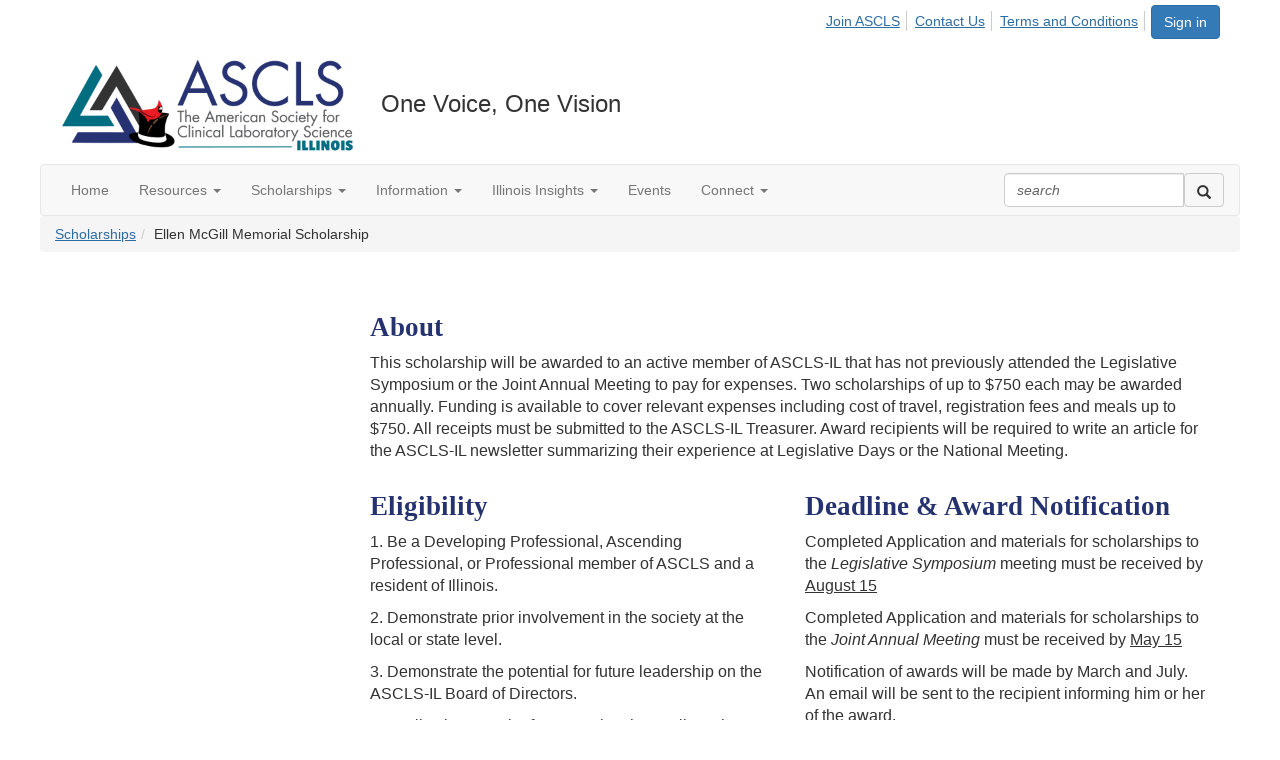

--- FILE ---
content_type: text/html; charset=utf-8
request_url: http://www.asclsil.org/illinois/scholarships/ellenmcgill
body_size: 26766
content:


<!DOCTYPE html>
<html lang="en">
<head id="Head1"><meta name="viewport" content="width=device-width, initial-scale=1.0" /><meta http-equiv="X-UA-Compatible" content="IE=edge" /><title>
	Ellen McGill Memorial Scholarship - ASCLS-Illinois
</title><meta name='audience' content='ALL' /><meta name='rating' content='General' /><meta name='distribution' content='Global, Worldwide' /><meta name='copyright' content='Higher Logic, LLC' /><meta name='content-language' content='EN' /><meta name='referrer' content='strict-origin-when-cross-origin' /><link rel='SHORTCUT ICON' href='https://higherlogicdownload.s3.amazonaws.com/ASCLS/d57430df-52a5-4dcc-b9e2-4fcac479fbcc/UploadedImages/favicon.png' type='image/png' /><link href='https://d2x5ku95bkycr3.cloudfront.net/HigherLogic/Font-Awesome/7.1.0-pro/css/all.min.css' type='text/css' rel='stylesheet' /><link rel="stylesheet" href="https://cdnjs.cloudflare.com/ajax/libs/prism/1.24.1/themes/prism.min.css" integrity="sha512-tN7Ec6zAFaVSG3TpNAKtk4DOHNpSwKHxxrsiw4GHKESGPs5njn/0sMCUMl2svV4wo4BK/rCP7juYz+zx+l6oeQ==" crossorigin="anonymous" referrerpolicy="no-referrer" /><link href='https://d2x5ku95bkycr3.cloudfront.net/HigherLogic/bootstrap/3.4.1/css/bootstrap.min.css' rel='stylesheet' /><link type='text/css' rel='stylesheet' href='https://d3uf7shreuzboy.cloudfront.net/WebRoot/stable/Desktop/Bundles/Desktop_bundle.min.339fbc5a533c58b3fed8d31bf771f1b7fc5ebc6d.hash.css'/><link href='https://d2x5ku95bkycr3.cloudfront.net/HigherLogic/jquery/jquery-ui-1.13.3.min.css' type='text/css' rel='stylesheet' /><link href='https://d132x6oi8ychic.cloudfront.net/higherlogic/microsite/generatecss/a827d490-fd1f-496d-86d6-bf4be198a0dc/25c23e7b-a54b-456b-905f-93c8e7bc483f/638615199869870000/34' type='text/css' rel='stylesheet' /><script type='text/javascript' src='https://d2x5ku95bkycr3.cloudfront.net/HigherLogic/JavaScript/promise-fetch-polyfill.js'></script><script type='text/javascript' src='https://d2x5ku95bkycr3.cloudfront.net/HigherLogic/JavaScript/systemjs/3.1.6/system.min.js'></script><script type='systemjs-importmap' src='/HigherLogic/JavaScript/importmapping-cdn.json?639025828141546615'></script><script type='text/javascript' src='https://d2x5ku95bkycr3.cloudfront.net/HigherLogic/jquery/jquery-3.7.1.min.js'></script><script src='https://d2x5ku95bkycr3.cloudfront.net/HigherLogic/jquery/jquery-migrate-3.5.2.min.js'></script><script type='text/javascript' src='https://d2x5ku95bkycr3.cloudfront.net/HigherLogic/jquery/jquery-ui-1.13.3.min.js'></script>
                <script>
                    window.i18nConfig = {
                        initialLanguage: 'en',
                        i18nPaths: {"i18n/js-en.json":"https://d3uf7shreuzboy.cloudfront.net/WebRoot/stable/i18n/js-en.8e6ae1fa.json","i18n/js-es.json":"https://d3uf7shreuzboy.cloudfront.net/WebRoot/stable/i18n/js-es.5d1b99dc.json","i18n/js-fr.json":"https://d3uf7shreuzboy.cloudfront.net/WebRoot/stable/i18n/js-fr.82c96ebd.json","i18n/react-en.json":"https://d3uf7shreuzboy.cloudfront.net/WebRoot/stable/i18n/react-en.d711bacb.json","i18n/react-es.json":"https://d3uf7shreuzboy.cloudfront.net/WebRoot/stable/i18n/react-es.5f80097a.json","i18n/react-fr.json":"https://d3uf7shreuzboy.cloudfront.net/WebRoot/stable/i18n/react-fr.c24098db.json"}
                    };
                </script><script src='https://d3uf7shreuzboy.cloudfront.net/WebRoot/stable/i18n/index.4feee858.js'></script><script src='https://d2x5ku95bkycr3.cloudfront.net/HigherLogic/bootstrap/3.4.1/js/bootstrap.min.js'></script><script type='text/javascript'>var higherlogic_crestApi_origin = 'https://api.connectedcommunity.org'</script><script type='text/javascript' src='/HigherLogic/CORS/easyXDM/easyXDM.Min.js'></script><script src="https://cdnjs.cloudflare.com/ajax/libs/prism/1.24.1/prism.min.js" integrity="sha512-axJX7DJduStuBB8ePC8ryGzacZPr3rdLaIDZitiEgWWk2gsXxEFlm4UW0iNzj2h3wp5mOylgHAzBzM4nRSvTZA==" crossorigin="anonymous" referrerpolicy="no-referrer"></script><script src="https://cdnjs.cloudflare.com/ajax/libs/prism/1.24.1/plugins/autoloader/prism-autoloader.min.js" integrity="sha512-xCfKr8zIONbip3Q1XG/u5x40hoJ0/DtP1bxyMEi0GWzUFoUffE+Dfw1Br8j55RRt9qG7bGKsh+4tSb1CvFHPSA==" crossorigin="anonymous" referrerpolicy="no-referrer"></script><script type='text/javascript' src='https://d3uf7shreuzboy.cloudfront.net/WebRoot/stable/Desktop/Bundles/Desktop_bundle.min.a7d331f9b0c65264e32858060d2f1727b8d66415.hash.js'></script><script>window.CDN_PATH = 'https://d3uf7shreuzboy.cloudfront.net'</script><script>var filestackUrl = 'https://static.filestackapi.com/filestack-js/3.28.0/filestack.min.js'; var filestackUrlIE11 = 'https://d2x5ku95bkycr3.cloudfront.net/HigherLogic/JavaScript/filestack.ie11.min.js';</script><!-- Google Tag Manager --><script>(function(w,d,s,l,i){w[l]=w[l]||[];w[l].push({'gtm.start': new Date().getTime(),event:'gtm.js'});var f=d.getElementsByTagName(s)[0],j=d.createElement(s),dl=l!='dataLayer'?'&l='+l:'';j.async=true;j.src='//www.googletagmanager.com/gtm.js?id='+i+dl;f.parentNode.insertBefore(j,f);})(window,document,'script','dataLayer','G-X96DW7TF0F');</script><!-- End Google Tag Manager --><style type="text/css">
	/* <![CDATA[ */
	#AuxMenu img.icon { border-style:none;vertical-align:middle; }
	#AuxMenu img.separator { border-style:none;display:block; }
	#AuxMenu img.horizontal-separator { border-style:none;vertical-align:middle; }
	#AuxMenu ul { list-style:none;margin:0;padding:0;width:auto; }
	#AuxMenu ul.dynamic { z-index:1; }
	#AuxMenu a { text-decoration:none;white-space:nowrap;display:block; }
	#AuxMenu a.static { text-decoration:none;border-style:none;padding-left:0.15em;padding-right:0.15em; }
	#AuxMenu a.popout { background-image:url("/WebResource.axd?d=YAYach_zykzn7tRotFpEUpM0upJ_ppo93ELL9V0A3JWmoEbLJWKF1ZpxJVjH6U7voZNiunJzmtPQjnr-sxqatrZPjO5zCf8OEmnGLD7t6941&t=638628063619783110");background-repeat:no-repeat;background-position:right center;padding-right:14px; }
	/* ]]> */
</style></head>
<body class="bodyBackground  ellenmcgill interior  ">
	<!-- Google Tag Manager (noscript) --><noscript><iframe src="//www.googletagmanager.com/ns.html?id=G-X96DW7TF0F" height="0" width="0" style="display:none;visibility:hidden"></iframe></noscript><!-- End Google Tag Manager (noscript) -->
	
    
    

	
	

	

	<div id="MPOuterMost" class="container full">
		<form method="post" action="./ellenmcgill" onsubmit="javascript:return WebForm_OnSubmit();" id="MasterPageForm" class="form">
<div class="aspNetHidden">
<input type="hidden" name="ScriptManager1_TSM" id="ScriptManager1_TSM" value="" />
<input type="hidden" name="StyleSheetManager1_TSSM" id="StyleSheetManager1_TSSM" value="" />
<input type="hidden" name="__EVENTTARGET" id="__EVENTTARGET" value="" />
<input type="hidden" name="__EVENTARGUMENT" id="__EVENTARGUMENT" value="" />
<input type="hidden" name="__VIEWSTATE" id="__VIEWSTATE" value="CfDJ8JEeYMBcyppAjyU+qyW/thQ5o/zr66faqYrtFTxzaF1LdrnHjD2aHBmxDI5J6kq1uq2bPiPh5Ht75YdvW95ySOMEagIiA8C89/Mr9V7ogz0cXPi7Z9s69mo0MaIOyJGtS+amkwFlLXI5So0DZqgtDAkhGrLkfy73DBwK3wyk8pIwkxnN5yAzwhvuf/3t6ZQlyWQrzaFjN98lLCvq0hA3Jj16kZEGVY9LLUtOTb6zzJ5K9RGqhq6qLNJMLm/PfpBiRBIyNZG/dMi/Oy7BIEaOsdys7vBCdurRFG4kq8CL5bhAXbfY+OLxjkFO+wr+Sp72y+cJnZS1HSk3AorFPGh/PQVqf6n0F27uWkT4N7zYJeSOBdhVwORs4L6cOWqeJw+DhyCfzXWvMkj8b6yXCBCmPfoeatiWnUDTi4PXdb++/YS4sWweieYsOL7n2m3whCScqN91ln3IXRjPlGA+KlPXpM4A6vvNagyt/PePhD6HSm5ipOsgDXlbpXo2I9UNi5UUpWgD7aFjrJ4L6QaCycyeOuewQIPOenFSiuWgZgfzerRf2mb2dA3xuEfYFwcE3uwkFdDer1o/uBG/oKHH13MBhLDVK9BweCt5Lhm+vViWykZDqqQKNXd0uww6A9gn8Ti00VEv+caVASye97z2JuFDx6jy7t8VY0CUoPLZ8KHApWdyxb0mQrqrdQsY/rRrwEWY0m7lOPgXA+BE6G51maTvx0QnaMYzd8qi0Okff7qFxF2J6PLOr5wfF9XO9gRqHFIWzo/DFGR+ddP3i1tpRRGw8Jtt2ahnMpOTa/HCmL53k/ow1uatt2LVlJFtt/q6bNPIPakFbX7T/qk0nwIZlaxlI9KguifX3WNtTyG9R2an3Y1Onm3TKs3AemAhNZlMDzpKKIBRGh+7u0+YPVjulNhMIVQXyM43sSt+t6hHZ+2i4ggNnXy6t2rGn1NYB7+bGPfb3lU4U4YQ+UcEDgSzlMcY7O1kfTujHFShT4JFJzUET+1Ao/9BPS8fxYY55mmHr1ycAiOMD6NyLH1lomM5CY8g6b27RlbuuXQ3+Qg4lNYP2d4qo1LsKd4Vl7dinla3g0ybso1b7llOtuSzHqYOJl4OZ1/Thh8xH5QAISqjefOH7shTBDVt5i2qevDKemdnTxYm1yCZUs3qozHo770SqCa+z5RHC6oUc6fwpeufaCUuullKwRGIv3A60bRa/U5cb9gIX3qT1lnzLQEiq/bBBjqUj9KeRxI5pJgGWAq9vXVJ0gNdvhTL7lBEKe12BJGGfEvV2zpyP+w3lq97a4UxRJxXW3lEKrpMKfXj2voreseOlIY14eRRgEtAzSb/Wu0qpx9mpn5fkz8+rd5BeK0tK4TeeHQuVe1MUnxn5CRx269+2Jn/aZIV1NJcTMSgsObI1+xWLW5GSNdQYg0T9n31Ngzf6/CGEUrY+HpmXQEvzhullIpA1tqfiFINIPzLrkBDFEzixKE4an6J9A5i+8nAwf4KCIkpwm7ifALtUm/gJi1shM9Tkp+RH7w6DkGlR0m0OJvpq1VFhHKQ/aJOUUUX/yjxrcDv4Fm3kS2e8WYvGpGG0gvVMdRS0mwu3fIyvqiu1CqVEOOG1he32rG8LwuqgvTCvdraRydol5zJZKS8tz4H9NG9GeqSHxppGJ9wlNlcVwnL6dxVUZgTF4N+9OigBjgsdFSPo7Mgr7SaVJ2vL/XZv1qHsAGYh5xShIUeySN3PV91I5cYDFyIjwCa0rcl5G+JWLCr/wDc9HqJwk/+UsZkNn8i7NycCUqDq0+tnEAulDjHTrbyIIXjNOg3gXNsirtkLexXeSjaqCFAYC56jCFen9SHi6eNQt4CbqnYx5mW6zag8i4rClOcnaab7qDXOdVefWa9xBSuHYuJ/8hq3OgH1qwECwYSuJ/xeU2IIoN01U8AIHMV+MjL7jwjafuljkgBGeX4Pb1MrGY1sDYihftvipUSXCf5vw4Brrl+uGtXLzujH1qJgmxSt0iNrSKXV5z3iiNhXSri1qG1jz3pndBExI5m76kgWwFRDr8DTek1CIyPRWDYupe8/upfaRy1ZX8+4zj1Nt/FIvedKYqjwME1QxsS/7ZdWKsle+TOxiCX3wqGVZbX3yYggtMoh2mmM7hCfiOd+XwWaA/7MaNGXTPPdkhSPIMSKTCmkTDFmg5Rn39s8aeZLiZaeWNXlB4vt+uCtj2i+V8AFfkglcT1JMvm+zP9C5UqJswJtMR0W+tEFPexcKhEJdA4D9O/5YBzJWhsZ2hhWED/TXhR5951/tOlyCyqw6GqC4gB6wUp+2IxiqoY5JsRMq7iE4fGyfLdW0XWy0AzpBS1mKqcoYDrJtZ9ViIBjggLSypRk9mlq7SuEs65wUJ+Fj8R6reuJeCXPVphI/[base64]/xRz2LZ87UfVpkPHnif4OAu4D1oz0pL/MXgw93JwdxuiJE+4jyP7ubkxonY9bUQQRGbbag8dR3IIZDLVFPldR1av6tv5XPm0wLy4wOtAvlj8zsbReD+zIa/yCOgodP4bHg9dfJ6+A0nSJzPcGcTA4zY1xcDLa7YHEM+ZmLKunX8N1WN/QfNf030c0MWT96iwVw798xUYtdXY76RdNhQo9gZsDJVyo87RsecPxJIE3z4mCc1rEnu/FCprTvZkp7U7+QBF7Fjmfr+78nobxDPM9DFBUvB3vKcnW3ZcdYCj5Z4jOojVWn96jCle8lX5BpfPP5ip+xJPzzrZr7E7OHxSFByy9c7fmTLVXqPV1jBZ0Y6scULxMj9pElzHtjz7gw5bBE562+OAkaBKlKltqihYGC4+6q9q5hRHFDF/W2oJT80Dj6MHzU/ObLyn5Am/+qnCAsbHXoPya/SYehSdOlOQjIudEhKbdzm1zt1lzrGhJNUdeujqXkw6tCrQUggK2UIod2ViAhfjozvkWKcZJpRWedFOODtVK8UIEuqSCZPCEvVBNw/jfMYiIeQ2wK6jdpKKXLrwBjOqor0f7hgQtn3GSVyTn01R+U2pilhdidR7aCYdio9O5ycT1fF+paS+YBigUzZfpcMh8+JSvVRT3rUoHT+P93e7bxDMJww3nd1UdscLGBbT0C4wx/lclsz728Y3sqEgmwokpqI/I+xs54ALxIL2mgZWLnbHhE+4S02h8c7/CqM2qBree9XfBZH4j6Elk43i8afDTobKgH9zS9IAIplXvikYzs4tQPBgNpaC8S2sJcG0HPkXzyklOBq3/WLatreSALJ/orK90ou7/5HJcFORmycSkUURwX5MyhRBOPbg8iB3lw9ACXGc0jJ7vMfDKXP1wpbg1dkwBII0odb5mR4FY7texvcxqTpKS/by1rO1qW+dQiCZTXM6R1lRuR6NfOVv6IbQDotAICOxQoDRGq3IaDJ/dzSD3P+KNQv0Y9CUjgbdirl7aUMtkUB9FzkBr3OcelW+xoy4SfmcU/qiZ4XCrdSzIqTTYAfFMINftJwmCTyxjAfxIZoGB9AOjRCKg/qbX0QM5a3O+5ljaQIyDlbJ7SDafntquxjPWvBx2OaXcqowIMlpgbrs56wnO0IKVwt4wN9FJn5/6QUAWQl1dn9Ve/ghw0DtrZPLXukVc3zRBgeMicvqCYdf1DafwFDvNjqeiEWgupryqXDwP4qGMU8BYw5S0nh2jF4J20roWmY/2FKL8ExkUl00lx/5NKOLEuDnGTh6XCSgKltUyPqmgeCNvvRhnfa1lWy8KtP9VhCB0Pr40zJLshFbqGbu19b10mYebqbyujsegvZXk5V1wydi+BUUUioXUDs8YRlRdsSGeFZd4Ouz59P8M8twQYfyEJYNnjPTLr9U67f9tECSrdlGUY3vNH/QCCRj/1yo6CsLL4po2Ejsj2TRO8hn9jNrr8WVwG7hFveW4KL3m58ivZ/aYw+lVL2tHhyV5jv8tNCcVe4RUspCRsz0Epljhi+28P7zwXioLfjU8TOtZhKc+theIIQ2Cg4/RxkhCfVELMX4r+5MIl74It/lbzcLaZfJ2qpV4uGEZSGvWI0ojOe8BpAtmAp7oZrsOu6s95EJp7Pw6+xcp0rifDi/omKpGw7hnjm4ee6NOnqT+joS36jyytjwPSc9lggHn0ML3i5B1mPJazqdN9mdy6X4hObvfm3YMyFVk3/gSLp735YsZQCck6TkvGas0eKFnlwIH30D+OiTEGajK0B5ft0ssZyJzF4FJ4m89+sYdUovaRs8S2HK+XCZPLD6egNF8flN2jsAqs0OJW4QElu5G4y3cWz2akpaX8+ERUAcsAP51LVUii9gDB9P3T5d7jsU2fQK5HH0JH3pIBRfZsgtQSLtyN1rX0dAb02GeB/L1MI+Hs1WjEHx+aQFukaMa02zFYs6l3PzoAbfYzMR/2Hdu/O1yqJ6LmHcJU61CkvR7b9Kq2I8SdHb2/Qecae/W3PGlTElDKCuZ4T4alDRZHdUQQm+bQlwI+v8syMxnq7XHy+6A8WCpgdkBsDBEI0RbHPNJahZewrOrBpfjaB8Z2sTJ141uwcvlKQC4rUDTIjufWT7IavhEbzFjck1r9sjp9rGqpXk1wc7TRvNBN+TlYEaMpL0TDLgyaYclmkZrrKiHANMb/WwnlYopxAnfYR5hKlGU/[base64]/Q+bWPApAsQRgm6bAZiK22hnGjndQom9cc118Em4Epg9DVx6SYFxSRK0qaoJW56Qj4JgKa9DcKNjprrDvj8qpVRG4SXTVef062bWsTXbc4s1ZxQi5AG9A987cf/TWVR3DQlIyDCUFoUIxtzrPa1GmyiKzGB2CBX84mgFa6piUFfqy6f5DiWMyPjCWwgZuqTzFAZ9M7i9R1YPoe50A6uzxA0fHznwl0h/lqfH911fTQZx61gatepN3n8Hy14DfoDNS5uN/+jtL1VxLv3x68NCa6PbT5WBBu5e+Ej878HCibE0jrJnyZeZsBRir5HH8jDFRj+3uw1lIQ//q/5XydYqIdByhr39omZzd5wjbd8m5r3NUz67/9OQTa2zuhYo7PBQ6ANBzbkD3MJQIgl1iDF4y45vqmVgbTOBllpiodDr1l91cyDd0k/N+N677dXANzKt4Tvm0uz9uxWSeUUqkePi5rfyCKTvsi5A4XekTi8QpQC505M//iPOySaJK+VpoyXUVSi7i0ipJjA8BjJ4kfSvFNO4iEB2QONPE5T0KcWzSR7fSYdry98ejH9IZ+0N2FVrXjWa0tOWSAeUCAyDwZsrPaljYLPQmPvtXwPEHkbWP27zO/1LXB/zil1nGNPK37mxVPd5sJBkCAg2nM04KkunStNHdCbsurOkX6pwK3MgFW5A4PrEC0GMpwNnO35Rfe/Kr0Lm76FoJ3rkGAZwvWzCXwr33nlIRE2BruV5b6Ava5ZsU2isXvaPl2/+ZgpFL3ovuqOXn/oMFdzVXGr36cIo4XSfn03oTpgBDPofOZUe0ALbVHk2szxp++U5iugwVr/yPWrUOlyoCGSwVeeg2ny4J9xi5GejxVCOcOtV3UG+Zzu/ZmeFsfJY24FPMckLKU55pA2BpRpqpk/HKXrFLIga79QJIqy2jPm4TWc7gCfBSNoFURPtmPzieRF7MKfgfvP4F93ycPAuX/IvnlrKCWpN4+JzJIxKB4B2gjVVZkK/8QAgK5CYNNhzxp3uAjAFIxoA74IwpISf3iCP2pDPgLMPqRCdJNFOiiBqWtOPgoFyDA6p1Qa0HpBJ/S8mSFSmtnPmHsGQSJDLTBDxweBbcRT3DeqlUYLT0d1pev1vJEQiMDoTsIv0bhLJlKwa2rd2K6QNo4U071uQHrAMbNpZGGpZVsA//[base64]/QiB0/20b3fC+CSzj7AZpSWPDh6O0myvs00eKi9n3zLZaiV+uIllCaPJrvMjn0pfCltEwZxMb6Rdqj1+aVIokdEoTkRFrd6pwrYoW/hChwIwUN484Gmlgz2fIyZgAs57qZ/nB28rScTSHoNfiekc+CVivUozRgZYGgrlhjEVF2GR1ImPxMP+NOx9c2MY0+QrB1pGPS4umLkLNl8suHbGy84y0nYqo5IdEW249se05JbkJZsRNbMa7nnRGbeXbzWNxxvoVayssbIO/aG+NKpGGjaLx48ekZdToJhC1i4KHayxfjHMlj4YAxRqmh5fcoaLtP7wCAWGeJnFCH1VSybI9872VgrExZKJrbOViXTQqyasIgPCQj6AebwPF2hSNVbaUBAgFDBBC18LAPt6+pq81bTVuaD/Ly5NeePDM1g4aNK2MRNPAcVKVteqBCLf80aU9AConCggpztD+sNl52p7YDjaV4NxOcHYQTJhltOoX+gqU0anyOs/Jv7uddhCTfDXpwqAoYUJALPytzuSs7Z1lSQz94Mu8w9oj0SN0pOMYV6sES5gxoqNd2JyImEI8xhmb4UTZUQTyhL722CZttg3zvQOOrovnJOIFb0riAInoUSZr42bp3Fw/QaKM0BlMZVVvTUxvwZnYl7OuFVYnAiZb9UOLYazdR80HSRmfTozoaZSTPAdmGT+8kCTbUO3OXWGgMssUA/BOk8WL2GOelk+jZCMVmCZj3RjFCIHTugTh1aUsHR0b1k/8lOB5SwSdgpQ3tstoeUKOu3BsFiWHBsCe13HZRJ9H7RFZc3IWDTQBNblWqN9OLT1ZVbh4pQTnSkmP2pYh0+/JufQ+HYHtTopgWf/MZmvBoWbKSfo0Z53SclwgWfH6zRfh5jowufgbDHSXqYR8Q6M1cyUYfXxtAIU90CtktL2chKR2pHtMzZp92b8UuAtGIvfG24aLcwrI8nOtqtzx8KoQfJg8t4QwNCrdaNlfct8JKy8grrgcbQ7wGtuxnkOctV24xmWMBJohikpyyGG3/[base64]/ok8FwBQ5gKeR1KaCgErvbsY5LEXGP0RJbuZg+8oue5opFergq/2T722z7xHTHChQyRxfAWC+BaOzIGJJPKVdyRWb8kfAzS1X0bGxx+cYwzZ9+s2m396zAGIphVcvjW1cAOdwsKV3tLORSGpTLSU+Zp/dWc8BvNfvjWYvDlFv9ymZt3nS0aC1VWT4MVVssmmtCkoLGNAEiKS9uQkU/ypmY210u3q0uN41+p3hfcI4oyB4NYNdsbv6+9vz9L+U5LntKwLdZFTndi+6tGtsAi+AISRrk/gwY5aYbcXXdXySYT00SWweextWLuRroKyuq13328q9kRrdGldOGI/Lljwe8JaHE7nFx8FBdMDU2vHc2QTGaW3vMDVvqTZoRnxQy8t9hAKlB1BtzD/mb/[base64]/ycPy4+PNsdUCbPo6WhI2G/gmpcV+1iD/a7ZhQtc1AUz181PTexvmMvnigRYkFcRdNp59eIM9Ip1sOUxmHW1gEHsc2y7euKausYXGxg+f2e1Tqqf+Kato/+VmF3RB9DcltVEMFaOfCvk/NzY6DZO/Z1OB9rJHe+iG7X5hkZ/gajRIxbqRNdrnB4cfVCCWY5zKEGiHq5A1N8hVnDGqZxi3cBigZlX1EHGnsWUnJpU7qRz8oZbUXri2DOBhOdFa6drDzDrkTutXu3u84XPOfrfwsCTDEgrL74ce6Xc2Lt8CbXJuJ0oVg3GnYolQNOaloY0bsqJeTRGuulbLl+0I8UbRlBdU/Unel83Kc4kO9y9UnX/6N6eeYp8uGLi8DgheQXjsTKIDwPnXzZkKSL3ZBvOZimyTRIrCiH7lbQm9V8LvIuUDZKwtjQ7m9918n5wtPIw6aGWck1crP1GPFbFNdUJNex5l7y3LvyRYD7o0vtM8yJwVyhIZsIpLZ/JKwzRiGtpjqQ/UgVhGR5ZmjQBi2ZjRUjixOiFelYU9/hwv0rdgHntsfXTEk1tUB8sdM/9ba6PcAACqG0quMFYALuAWyaFwcWRVbtnQ2IZ8G9KYBDXWWt1stFCmHy8ROezFzf4F4Gw2F+UamUFprcwIqMC4bRrUOWQxiTkxJcKTE/bpF7paDpdQxbRnaI83hoP6PkAKb0LcM9ycSFMXqGTjiC/6A2uoblCh1je3RNBi72YgAjCxEJ08Go879dYVEQzk55gP7ozADq2qIqATDVvo81IjUsU/CZyr201CFEd/2wSGjQ5On9VdH7hWGjkWsG7Zx2/+TliD3gBKVYcHX1ksmdVTCJG1SG1oUvNkLmkINol0JMJTB9EIjeYk9R9dFUzu0z23qTqYV37/z6/gWhU1JYcAyl2AkGPO/P9zLQW88fXn0YUzPpJ6Wmm5/XAWkTc/3f+cYt2VG8BnvL9G9HFshO/V8xfH1IjxXG1V5xEh5IFZEs4iEFw3i0QNos4b5Eo49KA1SLJxvOofK3oGIC8QCTOG3yXHhQWSw6+owUq/3ogZUvzJ6x1O3zUvG+8RlpBw7b7oBXXPgRq5B1zczbtEK1zF//[base64]/GJQIFBF8fXBcd6OkAXQyMFE8jupkwbfvJGp4ambfc9q+Mu5O8iRX+hMcsALAgwcGjiafq7N7Bz04R43/c8fsc/agdA32YhUnLd04ASqWyp/egZmpk+sCaZCrNawUMg49adeZvx2xo8mVxgun6sSKbjGanKZCeKs5axvMonFnQESR4ZpdsrWUc2zVhJcghe3l2yORBFxx/40fVq3A2fR4VVI6ZQhiRcGBoH6/WG7m9pTPB0iwu9fEyT/Gjtypt+W/K/[base64]/gdVct2EAWZykVmoP7ZsDSs1jpN/V3CMXcykKTrtGAqSc3DLICRy2aTUJfqzYjUP84zeWhmY8LznO8YlVS7V7QQMakF7gRJ8AUvBRSnfnjJ8MnERyklqqqOGzd5nquQoKCXgR5dYl/GVFpSNy5oSelUOXm3TjC+01ic+NzwHA9VhXVCQMmV1cOpbwnKFAYs1602Te/nh+PcJd/f6CTu9E5DfiBYq8r9xKflZZEqDdDEQUFUBYLGAmEkDS8xtXqybs25cicaMnj3PXpv2LvrhjhX/Z/LsRdfS5nUa+bM3X+cPyx+fZ+MLzuGZRuU3AC67sSnOy9l399C4w1maAxc35wL6FeYBVjmsW2eM1dwp0E/[base64]/RB9sxcEk2qKgbs7H4ORJ4v1ADgR32GTvUOB/7kEvo8G6GGP4/k9s8ar0lh0Ed3/[base64]/PoCXgKG53JUnaEEPK8XcEwft5ZwftiNTgbqC4/e3GrTHrk8tp+FZ2PRB648Qj6EVSJIiX9GSCMTWT1BxwE0FZuAPzpsdov7FO0dMkcHqpeiprAh+C2rTCos+outNVViIoHbfkuNE1bs7HlF+nxLVc1bBS/ch67LEjX1zL7GmaT1GXMwwP2w/tQI3x03XjXdKRHMIaGKmy2EWVwW3Uk7Ux+XvMkp366NrvuQVKQGv3n4DWeurlJzzjJ9C/2cytD7j4GlBx1LHx7scCyd+qAER1AvpodI2xAsNPuJS74EynD0RNSfZ5gwnW2ksfr7Tvu9eJo1kH/YJh2QtPy/l6oVz38zcQ677VGT2+8z+XDZQNrCVWsfeQ1tEFwAMr7YrJjJ6yZbeKr5LCNW4jI3WrsoCvisACoFhZPGv1spkWlpfC1v+wzxLahT0hmBAnzQsOfisJVriYd7/8fzRb9nqneqbvAxFYl05hzlT2DqvLzOQ7OglPXUQTmZmVCWGeHYKWMBVOIxRY8mK+6kLIyntc89kCOpRG5Ra4ut1Gxye3pE5BhVboWwl7i9UA3iULJFPYyXZrd1Nb0U6AAraou/uzvYkyb/o3vCy1dfZJhnb3fs9ALU4yuEJVYRwhM04eLHcuO3T/zmDuQN7Ihf/wJoweogzMgpxWUbpCzB3WGZQKADeh18H3beKbqtWXBfvL16n1klpEMFxegA85lzlQvrkvKasIAk3EJV0wBml8gHuaVYryj7wsjCgcl5Y13khQhrbauTsTwwwMk+JIhgDymYoL7dso0wGAzbKI4UN7FHsMlSB/iJh9GjmZVz5LYQouGJJXjd5/YDBuBpUyR2s5SJ3OgI1MwvyUmqaAjlp+w8waAFPBEVLVb9Y+PwSuTCr6JMuN+6kNNoD3Fe2rIcV3oemMAyuJ/sNz9778CvPO9Ppb4lPFCeFRJePKqzGfYpfuYMXUb2bbEivMI1zS+b8Z8hWHdBiFR5m18Rj9/XZ7HLffF0hHk6DPcFKkqPQIY4xKG2nyd8BzpxvyS9/3e7UAmg7M86t/UeAn8iT3ctzW0pagKh1oL9Ts3FSVaKvjlFIjzYIVgZuQ//lMfOhGVyuWsMKg+T45Oryr4k++O1W+l2TasdAy2/vBvV4tdGEIt6mQ2O4dp6irblCd33jiuO9Q/4Far8xZUUeFdJ8DJsfztLcDdKurHkkopKCmv6Oc1ib2jCPQ6kbFU4gsDipmN7h5G3PMW7UAtHE1oWsUmirzUnlHUzLzWet03pLQq6rcsMBa40Fr0pfXuVW/Q0QBTfYkugsM1XtbZbm0G0FYFuXCdTEWmUfLng6v4apV/U04qzT49oMh1T7vdP8WBnzYH1T22SPPNzX/11b90LMU+B8Dwn1HLmvBtftRz48NCm89X0zoRDlOVIMF3Msc+gNkCSuNJLtOGXjjpDtR9svG6yh9ynQVoqO/pHjRm0xN+ToXx6qlU0znzKgq5826nu4ZETAkzzNo2Wco+fo9x7PvnvXzkglyrixdgd2XsUdpAsD9q2+veWXz+RLDcVmTwW+uTVfw7OZQOtNQcxWD/Vwo/U7wGf7FM2gOMr2lL6FiTcHmOhiExjdV4TW2DDxBZFaAGa1P/FwSAx8KNxLTbAwNC/eouFG9rWCcs1q/iNJM1aAUbeNTpDPIJyNmgaTNsHTkUU/mntBmV8dPIU2PlQfjDvUYKwYyjMbDwf8OhIOeyXAv4JhGFZZebemyhtOflpUvbP5G7Kddku+KUc47xyocrLeLdIQ8KYsnbwHOWJ1t+lxAFojEZ6hIk/2P+2eYm2axWbVE3Z5kWJwTUf5G/vTmKEXTmEb4ekpJ2YZ96OaYsDnXwTFNRCfvP3REEldmY+a20tlfTIvCFTr55/yEjQF/8dnaLnI+gAAIoC8vDHOyFpL7E1U0ub+wpqnYQF0uldKmw8SABysouxAz5kIhTuR7Qe2aM8evFNQ6SSq6R9m1g1VBXJtSOpteDQYumvcBL5gt+CRwASjt9cNWz9fDKGMG4W/cG4gFB1+S3LP8KNkJTgFh6M9InCBMV3PfXpLj9BI996/c9QWUIJZTVaAFEFOJSw87bDB7c4kUfMUgAL7hBM6Xmh0L8jeJosmoj+EgwzB0VPOxpOaJhoaKzc6HT68Jcrxsu/fthHFPdGMYJwbHXbCkjosWh15Sytx/krB61LG5U8nY4JyJ6J06JqmpTVCP6FETktAzNWpKseSFcyRvbyjkFJO+SxawR25VMqkGlJhiKQkGEfHrcDlNpaDs/K17G30OE7jkXxxphXanUVE3WokjHOGZAi60hwjXZBtWjZQYCbOfk8fS7fnf/vhkfmYIqzueB3RX9TE3JJYOjwPJMSmb5TflpWiAA/JdWrDS/CxJffFikhkir2pTxGANfLlFvBBFCUc07F5i86aeAAOlHTGP4i+iHbkQgkmXqf/uj/2ncmOSbDNWBJYDXgT2d5bRm9jeUmJeq7cx//8+P+w+pOIv83e3oFCi51S/qrYSHf/qngAIXNq5kb0hRpU0TXAIn7GrkiOIYO80eUAfzuOMFcI/vNFxE5bvyHj6sRyVcX07rpRQ2fs368F4rN+eCSoyNEmQBMPPwbuCaC26SMIEEkL0+/rWv3tEDNMiuT3aD+gQZqoQDqUdQylr0vpVKHfV4Ebgeruh2z4/jISvPoOE5AL0dGRamQkrhDUcO9NHg11Tqve90k5tsSb6JiWzQK2o3TvQU7yasna7ceiUQIKd8Hr0ihMKIxMu6QFop4gAZ6+D1RY8sw1OABhm1xlREOydjgLgCmPlhhVIBSawf7DLDyW6MSF7BUfMsU31yEcK1dVVFYw10bmCti2dAX/QDCf6u96yDu6Onjxeop+ezO8LgVieW7m1qGDI51jjP10odALzR319dc1u6B2GPkxviE0xzoLPVI+iWFcUluyb+EPWkABjoVgEAIi1kNf1F4gm4KFXmNqEPHXPf8vfvw24DWDJ9y5x+evfD0tyEK1gc2ZBjBtta39Yq1EBwAD1EUSAhWKamxoczqHW7LxS1bOFV7mfY/50U8heXIEviNOUsZSXgvyPBsZL7uwCiii48Q6ih7uTJ1lywgMlk5v9moToDdF82bG+Eye+fVFZI2h0s/RgvwJ/motT5OVnprtkEH8nBVyd8uU9Y6TxeeV/c3/r4s1a4clcqqp/QQhBvAS8XP25yExaj0VFcdi3UUpiUEL9EPj7s+1X3cUOV2z4bZMz3Ovn+6KQOPqOXTVNUdJk+CKrx1TtLkNAW0Y/7qbzTIrRklPou7LSOjK+oC574NEc34aimPBf/T8WnhadtpPY8JEMkM0xD3ISG3qhoSQ7BxtToOSxNIHD4TwHqM2MZva6bP1kGZ0+BPhNW2FwaMousWLL/jQwZdXeIUZgK2dX1nQ4GZQ9tGtuVntI9UOsWb7FeJMeLz5TVfmtSCVVHrP0TEk2Yq44bh6cNLW6byIF3H7aeCeNPVy5CqB8lXuKcnXJwf3FVYo1nODOZ0Bf93gEij4pQwp8cmhfOCLD64/ECJTNzqus0JWFUhcRRZRD7XC7QGKGppN2f+LvvFBE4PQ7V3kDCaFQxA3b94k6FFMjZl7U2s9J/nW3E52ZCodOw+IzEP5ao9pe0L6q1YFb2uFpD4Dj34YTMPPzz3DEWD83l5/PYNgeeCcIf7qibLZwJr5CBaSS8u7vcjniGkAyLVCAolYv9r34gxvMsNAK75DgiDZCxaOu2u9wq5Py7I3oPRa+ts4+0IujqYHQA5b1gMEtpp1XVBRhPtTK4oc+oRM1QwVf3hiwhKaUcfCHePzhlfh3dD0PiS0hZEQxr6OjadTF/zIdsl/WwkpBKVIsylwtKDD7OC40TPNaQ3GVWYIWIcwYEEyvF8VlBFcQwQxB0jL4SyfF+34H6nlV8gzFApAzYf3qoOx7ajZWj5Eb6N+ljVJHvn2zK62T/WFHFdpGh/140oq3WggoAwuw+1kPZpqksLzd4SVV3G0kMFhfOYBUijrgzB3g0obvjekafVNphsmmPjZIMLmVOdP9dEvchRckU8KFWxL5ld3brUsbXK/A62bwV60WdybAsMU412KC+SjR6jCv/n7v6LlDTeGXENebSwqK3VQMDqUHXK2OBz7S9L4j2CDZXGZyCYemak7NKG8Kk00gFkFzctVwlMBChfCheL1ZhVtYO5O5wo0axZ8mXSWNoby47R3SNuQcShCtQvassIydSAFRsvelsw2wf/rXQj/9abBn0MfGA1z0L8ijHLATIUeN3Jq88nNt6rIQFQEuHTi8vgQKjkuokYQrJTKrbjRxwVAnMTli3pbE2sFK1d0a1pT/9Wb+KtV/892/[base64]//2XjYpCTJG/YLR+e2Lg20ZsDOfOXQeWGdK1swOTjSdUTuKNdiWBr513edx/[base64]/o4upyNZ0PHUYppQXaYeiEVx0M5fWSCldZErEr1tb1zQXhDG2an9nZu/rLPicZbj5O3cmsfP0hazrqEV7Ng98771CTSE8SsCAAsWgNUePsve9AsHPDs7hZJ0uA/MqksCdXwneSf+HA08NwiwhRL+D//p16j/OLLoghieznyuwakG8tHIXgvhTS5Ok82ROqWynjfxwkEUpCsqEIynJxn+yu8aMMZYyUp1XRjI5P1CAOZEwThb13LJwCBNIN/gB+DdEFU0J/iEmk1NymmOjoEOsQpyJe9LrQsMi" />
</div>

<script type="text/javascript">
//<![CDATA[
var theForm = document.forms['MasterPageForm'];
if (!theForm) {
    theForm = document.MasterPageForm;
}
function __doPostBack(eventTarget, eventArgument) {
    if (!theForm.onsubmit || (theForm.onsubmit() != false)) {
        theForm.__EVENTTARGET.value = eventTarget;
        theForm.__EVENTARGUMENT.value = eventArgument;
        theForm.submit();
    }
}
//]]>
</script>


<script src="https://ajax.aspnetcdn.com/ajax/4.6/1/WebForms.js" type="text/javascript"></script>
<script type="text/javascript">
//<![CDATA[
window.WebForm_PostBackOptions||document.write('<script type="text/javascript" src="/WebResource.axd?d=pynGkmcFUV13He1Qd6_TZEedPRwHpryd2emFe5Ys1pDHA1fOhTgCeiDt3Tq85_lP4et_K1ndnhVRmsYkMT6E3w2&amp;t=638628063619783110"><\/script>');//]]>
</script>



<script src="https://ajax.aspnetcdn.com/ajax/4.6/1/MenuStandards.js" type="text/javascript"></script>
<script src="https://ajax.aspnetcdn.com/ajax/4.6/1/MicrosoftAjax.js" type="text/javascript"></script>
<script type="text/javascript">
//<![CDATA[
(window.Sys && Sys._Application && Sys.Observer)||document.write('<script type="text/javascript" src="/ScriptResource.axd?d=uHIkleVeDJf4xS50Krz-yEl_mDhRvF-4G36tdNklYgUcapRZ8HtjQi6_Phvmw_fhHFICVOHWY1z06d5OpLEBv6qonZyybw9LWvjOq0WCHp4FeFXt8I_HZ8fhaagboYFv2yfuTyrFYGEcfiGgenKzNUB5_VJxgwUDV8UJuA_uZ3c1&t=2a9d95e3"><\/script>');//]]>
</script>

<script src="https://ajax.aspnetcdn.com/ajax/4.6/1/MicrosoftAjaxWebForms.js" type="text/javascript"></script>
<script type="text/javascript">
//<![CDATA[
(window.Sys && Sys.WebForms)||document.write('<script type="text/javascript" src="/ScriptResource.axd?d=Jw6tUGWnA15YEa3ai3FadLZc6y4UeeWZ3uQ8k1yuDr58k3blkQmIpqZLpnxllr-QvIAhr_TCknEY7TtDRWf-jIQzFa5tf2qotofLRsmYnqwKT6x63GAf7cSACKDGzy9QQ-GjPVgfl_vx2p29pbha4DRR4yGZtdv1G91wwEMCzJA1&t=2a9d95e3"><\/script>');function WebForm_OnSubmit() {
null;
return true;
}
//]]>
</script>

<div class="aspNetHidden">

	<input type="hidden" name="__VIEWSTATEGENERATOR" id="__VIEWSTATEGENERATOR" value="738F2F5A" />
	<input type="hidden" name="__EVENTVALIDATION" id="__EVENTVALIDATION" value="CfDJ8JEeYMBcyppAjyU+qyW/thRrk1ov9+Fxv7mrx0ZaNesKCxEbMOKIG9tai8GvIrcY4ewD3bp1umSC+GI7N+pDGcezvv3ZL6PInbT4H7O/9mh3j0LFux+4UdApm/JlXLPwoPS4CrWSXtgcgfqNUyB0hDGGcmZfHh6p8RZkRyoskVRQht0D9CFETb9l/cNgjuC68lVqlxkNdu+DCD9hoWBw+oA=" />
</div>
            <input name="__HL-RequestVerificationToken" type="hidden" value="CfDJ8JEeYMBcyppAjyU-qyW_thT3VOWHhFPy2Ir0A9PSPWwyl_rTIINpBBZp5CB6N8vQn3oo3Y4SD5zHj5j8Zg1eA_pWg0GriM8gWfDv-X762CswkQADYU2A5pnreywzKC3Hl4XZlUkpMpEAUJl0uMG_xk01" />
			
			
			<div id="GlobalMain">
				<script type="text/javascript">
//<![CDATA[
Sys.WebForms.PageRequestManager._initialize('ctl00$ScriptManager1', 'MasterPageForm', [], [], [], 90, 'ctl00');
//]]>
</script>

				
			</div>


			<!--mp_base--><div id="GlobalMessageContainer">
                                                <div id="GlobalMessageContent" >
                                                    <img ID="GlobalMsg_Img" alt="Global Message Icon" src="" aria-hidden="true" />&nbsp;&nbsp;
                                                    <span id="GlobalMsg_Text"></span><br /><br />
                                                </div>
                                        </div>
			
			
			
			
			
			

			<div id="react-setup" style="height:0">
                
                <script>
                    var formTokenElement = document.getElementsByName('__HL-RequestVerificationToken')[0];
                    var formToken = formTokenElement? formTokenElement.value : '';
                    window.fetchOCApi = function(url, params) {
                        return fetch(url, {
                            method: 'POST',
                            body: JSON.stringify(params),
                            headers: {
                                RequestVerificationFormToken: formToken,
                                'Content-Type': 'application/json'
                            }
                        }).then(function(response) {
                            return response.json();
                        }).then(function(body) {
                            return body.data
                        });
                    }
                </script>
            
                
            <div id="__hl-activity-trace" 
                traceId="211c0e3a4f421d64c099a73bc58b9b1f"
                spanId="a8d32f2ba94973a3"
                tenantCode="ASCLS"
                micrositeKey="d57430df-52a5-4dcc-b9e2-4fcac479fbcc"
                navigationKey="67a5f8f8-b5cc-46b9-a204-d850491df677"
                navigationName="ellenmcgill"
                viewedByContactKey="00000000-0000-0000-0000-000000000000"
                pageOrigin="http://www.asclsil.org"
                pagePath="/illinois/scholarships/ellenmcgill"
                referrerUrl=""
                userHostAddress="18.223.23.223 "
                userAgent="Mozilla/5.0 (Macintosh; Intel Mac OS X 10_15_7) AppleWebKit/537.36 (KHTML, like Gecko) Chrome/131.0.0.0 Safari/537.36; ClaudeBot/1.0; +claudebot@anthropic.com)"
            ></div>
                <div id="page-react-root"></div>
                
                <script>
                    var node = document.createElement('div');
                    document.body.insertAdjacentElement('beforeend', node);
                    node.outerHTML = `                 <div id=\"react-widgets-global-loading-indicator\" class=\"row siteFrame\" data-count=3>                     <div class=\"loading-indicator\"></div>                 </div>             `;
                </script>
            
                <script id="hlReactRootLegacyRemote" defer src="https://d3uf7shreuzboy.cloudfront.net/WebRoot/stable/ReactRootLegacy/ReactRootLegacy~hlReactRootLegacyRemote.bundle.89655515f8bad6d8b7a1.hash.js"></script> 
                <script>window.reactroot_webpackPublicPath = 'https://d3uf7shreuzboy.cloudfront.net/WebRoot/stable/ReactRoot/'</script>
                <script defer src="https://d3uf7shreuzboy.cloudfront.net/WebRoot/stable/ReactRoot/ReactRoot~runtime~main.bundle.ee6ce929b4a8f2656510.hash.js"></script> 
                <script defer src="https://d3uf7shreuzboy.cloudfront.net/WebRoot/stable/ReactRoot/ReactRoot~vendor-_yarn_cache_call-bound-npm-1_0_4-359cfa32c7-ef2b96e126_zip_node_modules_call-bound_ind-cbc994.bundle.502873eb0f3c7507002d.hash.js"></script><script defer src="https://d3uf7shreuzboy.cloudfront.net/WebRoot/stable/ReactRoot/ReactRoot~vendor-_yarn_cache_has-symbols-npm-1_1_0-9aa7dc2ac1-959385c986_zip_node_modules_has-symbols_i-ae9624.bundle.dce85698609e89b84bdd.hash.js"></script><script defer src="https://d3uf7shreuzboy.cloudfront.net/WebRoot/stable/ReactRoot/ReactRoot~vendor-_yarn_cache_lodash-npm-4_17_21-6382451519-c08619c038_zip_node_modules_lodash_lodash_js.bundle.d87ed7d7be47aac46cc1.hash.js"></script><script defer src="https://d3uf7shreuzboy.cloudfront.net/WebRoot/stable/ReactRoot/ReactRoot~vendor-_yarn_cache_side-channel-npm-1_1_0-4993930974-7d53b9db29_zip_node_modules_side-channel-16c2cb.bundle.a70384c396b7899f63a3.hash.js"></script><script defer src="https://d3uf7shreuzboy.cloudfront.net/WebRoot/stable/ReactRoot/ReactRoot~vendor-_yarn_cache_superagent-npm-10_2_3-792c09e71d-377bf938e6_zip_node_modules_superagent_li-adddc3.bundle.7a4f5e7266f528f8b0e4.hash.js"></script><script defer src="https://d3uf7shreuzboy.cloudfront.net/WebRoot/stable/ReactRoot/ReactRoot~main.bundle.3484d7cb3f90d5a4ed28.hash.js"></script>  
                <script>
                    window.hl_tinyMceIncludePaths =  {
                        cssIncludes: 'https://d2x5ku95bkycr3.cloudfront.net/HigherLogic/Font-Awesome/7.1.0-pro/css/all.min.css|https://cdnjs.cloudflare.com/ajax/libs/prism/1.24.1/themes/prism.min.css|https://d2x5ku95bkycr3.cloudfront.net/HigherLogic/bootstrap/3.4.1/css/bootstrap.min.css|https://d3uf7shreuzboy.cloudfront.net/WebRoot/stable/Desktop/Bundles/Desktop_bundle.min.339fbc5a533c58b3fed8d31bf771f1b7fc5ebc6d.hash.css|https://d2x5ku95bkycr3.cloudfront.net/HigherLogic/jquery/jquery-ui-1.13.3.min.css|https://d132x6oi8ychic.cloudfront.net/higherlogic/microsite/generatecss/a827d490-fd1f-496d-86d6-bf4be198a0dc/25c23e7b-a54b-456b-905f-93c8e7bc483f/638615199869870000/34',
                        tinymcejs: 'https://d3uf7shreuzboy.cloudfront.net/WebRoot/stable/Desktop/JS/Common/hl_common_ui_tinymce.e4aa3325caf9c8939961e65c7174bc53338bb99d.hash.js',
                        hashmentionjs: 'https://d3uf7shreuzboy.cloudfront.net/WebRoot/stable/Desktop/JS/Common/hl_common_ui_tinymce_hashmention.94b265db0d98038d20e17308f50c5d23682bf370.hash.js',
                        mentionjs: 'https://d3uf7shreuzboy.cloudfront.net/WebRoot/stable/Desktop/JS/Common/hl_common_ui_tinymce_mention.fe4d7e4081d036a72856a147cff5bcc56509f870.hash.js',
                        hashtagjs: 'https://d3uf7shreuzboy.cloudfront.net/WebRoot/stable/Desktop/JS/Common/hl_common_ui_tinymce_hashtag.e187034d8b356ae2a8bb08cfa5f284b614fd0c07.hash.js'
                    };
                </script>
                <script>
                    window.addEventListener('DOMContentLoaded', function (){
                        window.renderReactRoot(
                            [], 
                            'page-react-root', 
                            {"tenant":{"name":"ASCLS","logoPath":"https://higherlogicdownload.s3.amazonaws.com/ASCLS/d57430df-52a5-4dcc-b9e2-4fcac479fbcc/UploadedImages/ILLINOIS_WebsiteGraphics/ASCLS_Illinois_logo_height_100px.png","contactSummary":"<address></address>"},"communityKey":"b2e1f030-1b5e-405b-af8b-754b73cc2286","micrositeKey":"d57430df-52a5-4dcc-b9e2-4fcac479fbcc","canUserEditPage":false,"isUserAuthenticated":false,"isUserSuperAdmin":false,"isUserCommunityAdmin":false,"isUserSiteAdmin":false,"isUserCommunityModerator":false,"currentUserContactKey":"00000000-0000-0000-0000-000000000000","isTopicCommunity":false,"isSelfModerationCommunity":true,"useCommunityWebApi":false,"loginUrl":"http://members.ascls.org/login.asp?redirecturl=","hasTranslationsProduct":false,"colorPickerDefaults":{"primaryColor":"#0C0B55","textOnPrimary":"#FFFFFF","secondaryColor":"#1B4F63","textOnSecondary":"#FFFFFF","linkColor":"#993399","linkHoverColor":"#FF6633","footerBackgroundColor":"#0C0B55","footerTextColor":"#FFFFFF"}}
                        )
                    });
                </script>
                
                <svg aria-hidden="true" style="height: 0px;">
                    <defs>
                    <linearGradient id="skeleton-svg-gradient" x1="0" x2="1" y1="0" y2="1">
                        <stop offset="0%" stop-color="rgba(239, 239, 239, 0.25)">
                            <animate attributeName="stop-color" values="rgba(239, 239, 239, 0.25); rgba(68, 72, 85, 0.2); rgba(239, 239, 239, 0.25);" dur="3s" repeatCount="indefinite"></animate>
                        </stop>
                        <stop offset="100%" stop-color="rgba(68, 72, 85, 0.2)">
                            <animate attributeName="stop-color" values="rgba(68, 72, 85, 0.2); rgba(239, 239, 239, 0.25); rgba(68, 72, 85, 0.2);" dur="3s" repeatCount="indefinite"></animate>
                        </stop>
                    </linearGradient>
                    </defs>
                </svg>
            
            </div>

			<div id="MPOuterHeader" class="row siteFrame">
				<div class="col-md-12">
					<div id="HEADER" class="row">
						<div class="col-md-12">
							
							
							<div id="MPimage" class="MPimage">
								<div id="mainskiplinkholder" class="skiplinkholder"><a id="skiplink" href="#MPContentArea">Skip to main content (Press Enter).</a></div>
								<div id="MPheader" class="MPheader">
									<div class="row">
										<div class="col-md-12">
											
											<div class="pull-right">
												<div class="inline">
													

<div class='HLWelcome HLWelcomeHeader'>

    <script type="text/javascript">
        
        $(document).ready(function () {
            $('.Picture_Profile').tipTip({ delay: 200 }); });

        function toggleHelp() {
            
            if ($("ul#CompleteBarHelpContainer").is(":visible")) {
                $("ul#CompleteBarHelpContainer").hide();
            } else {
                $("ul#CompleteBarHelpContainer").show();
            }
        }

        // Added as onClick for logoutLink on back end if opted in
        // On logout, removes the CREST API cookie that was added on login, whose value is a token used to authenticate to the API
        function removeApiToken(tenantKey, token) {
            hl_webapi_remove_cookie(tenantKey, token, tenantKey, "HLApiPassThrough");

            window.location = "";
            return false;
        }

        $(document).on('click', "span.CompleteBarClose", function (e) {

            e.stopPropagation();
            toggleHelp();
            $(".btn-group").find('button#BtnShowProfile').dropdown('toggle');
        });

	</script>

    

    
    <div class="EndDiv">
    </div>
    <div id="Welcome_NotLoggedIn" class="Login">
	
        <a id="Welcome_LoginLink" class="btn btn-primary" qa-id="login-link" href="http://members.ascls.org/login.asp?redirecturl=https%3a%2f%2fwww.asclsil.org%2fillinois%2fscholarships%2fellenmcgill">Sign in</a>
    
</div>
</div>


												</div>
											</div>
											
											<div class="pull-right">
												<div id="auxskiplinkholder" class="skiplinkholder">
													<a id="auxskiplink" href="#Logo">Skip auxiliary navigation (Press Enter).</a>
												</div>
												<div id="MPAuxNav" class="inline vertical-align-middle">
													<div CssSelectorClass="MPAuxNav" id="AuxMenu">
	<ul class="level1">
		<li><a class="level1 MPAuxNav" href="/join">Join ASCLS</a></li><li><a title="How to get in contact with us" class="level1 MPAuxNav" href="/contactus">Contact Us</a></li><li><a title="Read the code of conduct for posting to the lists" class="level1 MPAuxNav" href="/termsandconditions">Terms and Conditions</a></li>
	</ul>
</div>
												</div>
											</div>
										</div>
									</div>
                                    
									<div id="Logo" class="row" role="banner">
										<div class="col-md-12">
											<div id="DesktopLogoDiv" class="LogoImg inline">
												<a href='/home' style=''>
													<img src='https://higherlogicdownload.s3.amazonaws.com/ASCLS/d57430df-52a5-4dcc-b9e2-4fcac479fbcc/UploadedImages/ILLINOIS_WebsiteGraphics/ASCLS_Illinois_logo_height_100px.png' alt="ASCLS-Illinois logo. This will take you to the homepage" /></a>
											</div>
											<div id="PhoneLogoDiv" class="LogoImg inline">
												<a href='' style='display: none'>
													<img src='' alt="ASCLS-Illinois logo. This will take you to the homepage" /></a>
											</div>
											<div id="SloganText" class="SloganText inline">One Voice, One Vision</div>
										</div>
									</div>
								</div>
							</div>
							<div style="clear: both"></div>
							
							
						</div>
					</div>
					<div id="NAV" class="row traditional-nav">
                        <div class="col-md-12">
							
								<div id="navskiplinkholder" class="skiplinkholder"><a id="navskiplink" href="#MPContentArea">Skip main navigation (Press Enter).</a></div>
								<div id="MPButtonBar">
									<nav class="navbar navbar-default">
										<div class="navbar-header">

											
											<button type="button" class="navbar-toggle" data-toggle="collapse" data-target=".navbar-ex1-collapse, .icon-bar-start">
												<span class="sr-only">Toggle navigation</span>
												<span class="icon-bar-start"></span>
												<span class="icon-bar"></span>
												<span class="icon-bar"></span>
												<span class="icon-bar"></span>
											</button>
										</div>
										<div class="collapse navbar-collapse navbar-ex1-collapse">
											<div class="row">
												<div class="col-md-12 ">
													<ul class="nav navbar-nav">
														<li ><a href='/home'  ><span>Home</span></a></li><li class='dropdown'><a href='/resources' href='' role='button' class='dropdown-toggle' data-toggle='dropdown' aria-expanded='false' aria-label='Show Resources submenu'><span>Resources</span> <strong class='caret'></strong></a><ul class='dropdown-menu'><li ><a href='/resources/patient-resources'  >Patients</a></li><li ><a href='/resources/laboratory-resources'  >Laboratory Professionals</a></li><li ><a href='/resources/student-resources'  >Students</a></li><li ><a href='/resources/educator-resources'  >Educators</a></li></ul></li><li class='dropdown'><a href='/scholarships' href='' role='button' class='dropdown-toggle' data-toggle='dropdown' aria-expanded='false' aria-label='Show Scholarships submenu'><span>Scholarships</span> <strong class='caret'></strong></a><ul class='dropdown-menu'><li ><a href='/scholarships/scholarshipsandawards'  >Scholarships & Awards Home</a></li><li ><a href='/scholarships/ellenmcgill'  >Ellen McGill Memorial Scholarship</a></li><li ><a href='/scholarships/futureleadersscholarship'  >Future Leaders Scholarship</a></li><li ><a href='/scholarships/educationandresearchscholarships'  >Education & Research Fund Scholarships</a></li><li ><a href='/scholarships/alphamutau'  >Alpha Mu Tau Scholarships</a></li><li ><a href='/scholarships/gb365'  >COLA GB365 Scholarship</a></li><li ><a href='/scholarships/apischolarship'  >API Scholarship</a></li></ul></li><li class='dropdown'><a href='/information' href='' role='button' class='dropdown-toggle' data-toggle='dropdown' aria-expanded='false' aria-label='Show Information submenu'><span>Information</span> <strong class='caret'></strong></a><ul class='dropdown-menu'><li ><a href='/information/corevalues'  >Core Values</a></li><li ><a href='/information/membership'  >Membership</a></li><li ><a href='/information/about'  >About ASCLS-IL</a></li><li ><a href='/information/leaders'  >Leadership</a></li></ul></li><li class='dropdown'><a href='/illinois-insights' href='' role='button' class='dropdown-toggle' data-toggle='dropdown' aria-expanded='false' aria-label='Show Illinois Insights submenu'><span>Illinois Insights</span> <strong class='caret'></strong></a><ul class='dropdown-menu'><li ><a href='/illinois-insights/insights-latest'  >Latest Edition</a></li><li ><a href='/illinois-insights/insights-archives'  >Insights Archives</a></li></ul></li><li ><a href='/events'  ><span>Events</span></a></li><li class='dropdown'><a href='/connect' href='' role='button' class='dropdown-toggle' data-toggle='dropdown' aria-expanded='false' aria-label='Show Connect submenu'><span>Connect</span> <strong class='caret'></strong></a><ul class='dropdown-menu'><li ><a href='/connect/connectascls'  >Connect ASCLS</a></li><li ><a href='/connect/join'  >Join ASCLS</a></li></ul></li>
													</ul>
													<div id="searchColumn">
														<div id="MPSearchBlock" role="search">
															
<script type="text/javascript">

	System.import('Common/SearchBox.js').then(function () {

       $('#SearchControl_SearchButton').click(function () {
            $('#SearchControl_hiddenSearchButton').click();
       });

		$('#SearchControl_SearchInputs')
			.hl_ui_common_searchBox({
				controlId: 'SearchControl_SearchInputs',
				inputId: 'SearchControl_SearchTerm',
				buttonId: 'SearchControl_hiddenSearchButton'
		});
	});

</script>

<button id="SearchToggleIcon" type="button" class="btn btn-default" style="display: none;" aria-label="searchToggle">
	<span class="glyphicon glyphicon-search" style="vertical-align: middle"/>
</button>

<div id="SearchControl_newSearchBox" class="">
	<div id="SearchControl_SearchInputs" class="SearchInputs">
	
		<div id="SearchControl_WholeSearch" onkeypress="javascript:return WebForm_FireDefaultButton(event, &#39;SearchControl_hiddenSearchButton&#39;)">
		
			<div class="input-group" style="vertical-align: middle">
				<input name="ctl00$SearchControl$SearchTerm" type="text" id="SearchControl_SearchTerm" class="form-control" autocomplete="off" qa-id="search-term" aria-label="Search Box" placeholder="search" Title="search" style="font-weight: normal;" />
				<div id="SearchControl_SearchBoxToggle" class="input-group-btn">
					<button id="SearchControl_SearchButton" type="button" class="btn btn-default" aria-label="search">
						<span class="glyphicon glyphicon-search" style="vertical-align: middle" />
						
					</button>
				</div>
				<input type="submit" name="ctl00$SearchControl$hiddenSearchButton" value="hidden search" id="SearchControl_hiddenSearchButton" aria-hidden="true" style="display: none;" />
			</div>
		
	</div>
	
</div>
</div>

														</div>
														
														
														
														
													</div>
												</div>
											</div>
										</div>
									</nav>
								</div>
								<div class="MenuBarUnderline">
								</div>
							
						</div>
                    </div>

					
					
				</div>
			</div>
			<div id="MPOuter" class="row siteFrame ">
				
				
				<div id="ContentColumn" class="col-md-12">
					<!--content-->
					
					
					<div id="BreadCrumb" class="BreadCrumb">
						<ol class='breadcrumb'><li><a href='/illinois/scholarships' title='Scholarships'>Scholarships</a></li><li><span title='Ellen McGill Memorial Scholarship'>Ellen McGill Memorial Scholarship</span></li></ol>
					</div>
					<div id="MPContentArea" class="MPContentArea no-pageTitle-padding" role="main">
	
						
						

						

						<h1 id="PageTitleH1" qa-attribute="PageTitleH1" style="display: none;" aria-hidden="true">
							Ellen McGill Memorial Scholarship
						</h1>
                        <input type="hidden" name="ctl00$DefaultMasterHdnCommunityKey" id="DefaultMasterHdnCommunityKey" value="b2e1f030-1b5e-405b-af8b-754b73cc2286" />

						<div id="FlashMessageContainer">

</div>
						
                        
						
						
    <div id="MainCopy_ContentWrapper">       
        <div class="row row-wide clearfix "><div class="col-md-3 section1">
                <div id="ContentItemReact450e44beb0c945c1889b7ace923f4f9d" class="QuickLinksWidget ContentUserControl ContentItemReact ">
                    <div id="450e44beb0c945c1889b7ace923f4f9d"  data-key="3d2845c2-b737-4583-92ec-018d43cf38ff">
                <div class="row heading">
                    <div id="ContentTitle_450e44beb0c945c1889b7ace923f4f9d" class="col-md-12 no-pad">
                        
                    </div>
                </div>
            </div>
                    <script>
                        function renderControl() {
                            console.log("rendering QuickLinksWidget to ContentItemReact450e44beb0c945c1889b7ace923f4f9d");
                            window.renderReactDynamic(['QuickLinksWidget', 'ContentItemReact450e44beb0c945c1889b7ace923f4f9d', { contentKey:'3d2845c2-b737-4583-92ec-018d43cf38ff', reactIdKey:'450e44beb0c945c1889b7ace923f4f9d',syndicateContent:true,profileContactKey:'00000000-0000-0000-0000-000000000000',contentTitle:'Quick Links',showContentTitle:false,communitiesMultiSelectLabel:'Select Communities'}, window.fetchOCApi('/higherlogic/ocapi/oc/shared/quicklinks/getquicklinks', { contentKey:'3d2845c2-b737-4583-92ec-018d43cf38ff', reactIdKey:'450e44beb0c945c1889b7ace923f4f9d',syndicateContent:true,profileContactKey:'00000000-0000-0000-0000-000000000000',contentTitle:'Quick Links',showContentTitle:false,communitiesMultiSelectLabel:'Select Communities'})]);
                        }
                        if (window.renderReactDynamic) {
                            renderControl()
                        } else {
                            window.addEventListener('DOMContentLoaded', renderControl);
                        }
                    </script>
                </div>
            
                <div id="ContentItemReact253e4487b37e4fd28b3dce2b918b1d29" class="QuickLinksWidget ContentUserControl ContentItemReact ">
                    <div id="253e4487b37e4fd28b3dce2b918b1d29"  data-key="f0f1661e-072e-4e94-9932-01906271f431">
                <div class="row heading">
                    <div id="ContentTitle_253e4487b37e4fd28b3dce2b918b1d29" class="col-md-12 no-pad">
                        
                    </div>
                </div>
            </div>
                    <script>
                        function renderControl() {
                            console.log("rendering QuickLinksWidget to ContentItemReact253e4487b37e4fd28b3dce2b918b1d29");
                            window.renderReactDynamic(['QuickLinksWidget', 'ContentItemReact253e4487b37e4fd28b3dce2b918b1d29', { contentKey:'f0f1661e-072e-4e94-9932-01906271f431', reactIdKey:'253e4487b37e4fd28b3dce2b918b1d29',syndicateContent:true,profileContactKey:'00000000-0000-0000-0000-000000000000',contentTitle:'Quick Links',showContentTitle:false,communitiesMultiSelectLabel:'Select Communities'}, window.fetchOCApi('/higherlogic/ocapi/oc/shared/quicklinks/getquicklinks', { contentKey:'f0f1661e-072e-4e94-9932-01906271f431', reactIdKey:'253e4487b37e4fd28b3dce2b918b1d29',syndicateContent:true,profileContactKey:'00000000-0000-0000-0000-000000000000',contentTitle:'Quick Links',showContentTitle:false,communitiesMultiSelectLabel:'Select Communities'})]);
                        }
                        if (window.renderReactDynamic) {
                            renderControl()
                        } else {
                            window.addEventListener('DOMContentLoaded', renderControl);
                        }
                    </script>
                </div>
            </div><div class="col-md-9" ><div class="row row-wide clearfix "><div class="col-md-12 section2">
                <div id="ContentItemReacted42a27af27a447bbbe9963d452b1132" class="FeaturedCardGrid ContentUserControl ContentItemReact ">
                    <div id="ed42a27af27a447bbbe9963d452b1132"  data-key="748f2f68-264c-4a84-9522-bcfaa058574a">
                <div class="row heading">
                    <div id="ContentTitle_ed42a27af27a447bbbe9963d452b1132" class="col-md-12 no-pad">
                        
                    </div>
                </div>
            </div>
                    <script>
                        function renderControl() {
                            console.log("rendering FeaturedCardGrid to ContentItemReacted42a27af27a447bbbe9963d452b1132");
                            window.renderReactDynamic(['FeaturedCardGrid', 'ContentItemReacted42a27af27a447bbbe9963d452b1132', { contentKey:'748f2f68-264c-4a84-9522-bcfaa058574a', reactIdKey:'ed42a27af27a447bbbe9963d452b1132',syndicateContent:true,profileContactKey:'00000000-0000-0000-0000-000000000000',contentTitle:'EllenMcGill Feature Card',showContentTitle:false,communitiesMultiSelectLabel:'Select Communities'}, window.fetchOCApi('/higherlogic/ocapi/oc/common/featuredCard/getFeaturedCard', { contentKey:'748f2f68-264c-4a84-9522-bcfaa058574a', reactIdKey:'ed42a27af27a447bbbe9963d452b1132',syndicateContent:true,profileContactKey:'00000000-0000-0000-0000-000000000000',contentTitle:'EllenMcGill Feature Card',showContentTitle:false,communitiesMultiSelectLabel:'Select Communities'})]);
                        }
                        if (window.renderReactDynamic) {
                            renderControl()
                        } else {
                            window.addEventListener('DOMContentLoaded', renderControl);
                        }
                    </script>
                </div>
            </div></div><div class="row row-wide clearfix "><div class="col-md-12 section3"><div class="ContentItemHtml"><div class="HtmlContent"><p><strong></strong></p>
<h3><span style="color: rgb(37, 50, 112); font-size: 20pt; font-family: georgia, palatino;"><strong>About</strong></span></h3>
<p><span style="font-size: 12pt;">This scholarship will be awarded to an active member of ASCLS-IL that has not previously attended the Legislative Symposium or the Joint Annual Meeting to pay for expenses. Two scholarships of up to $750 each may be awarded annually. Funding is available to cover relevant expenses including cost of travel, registration fees and meals up to $750. All receipts must be submitted to the ASCLS-IL Treasurer. Award recipients will be required to write an article for the ASCLS-IL newsletter summarizing their experience at Legislative Days or the National Meeting.</span></p></div><div class="HtmlFooter"></div></div></div></div><div class="row row-wide clearfix "><div class="col-md-6 section4"><div class="ContentItemHtml"><div class="HtmlContent"><p dir="ltr"><strong><span></span></strong></p>
<h3 dir="ltr"><span style="font-size: 20pt; color: rgb(37, 50, 112); font-family: georgia, palatino;"><strong>Eligibility</strong></span></h3>
<p dir="ltr"><span style="font-size: 12pt;">1. Be a Developing Professional, Ascending Professional, or Professional member of ASCLS and a resident of Illinois.</span></p>
<p dir="ltr"><span style="font-size: 12pt;">2. Demonstrate prior involvement in the society at the local or state level.</span></p>
<p dir="ltr"><span style="font-size: 12pt;">3. Demonstrate the potential for future leadership on the ASCLS-IL Board of Directors.</span></p>
<p dir="ltr"><span style="font-size: 12pt;">4. Application must be for a meeting the applicant has not previously attended.</span></p></div><div class="HtmlFooter"></div></div></div><div class="col-md-6 section5"><div class="ContentItemHtml"><div class="HtmlContent"><p dir="ltr"><span style="font-size: 12pt;"><strong></strong></span></p>
<h3 dir="ltr"><span style="font-size: 20pt; color: rgb(37, 50, 112); font-family: georgia, palatino;"><strong>Deadline &amp; Award Notification</strong></span></h3>
<p dir="ltr"><span style="font-size: 12pt;">Completed Application and materials for scholarships to the<em> Legislative Symposium </em>meeting must be received by <span style="text-decoration: underline;">August 15</span></span></p>
<p dir="ltr"><span style="font-size: 12pt;">Completed Application and materials for scholarships to the <em>Joint Annual Meeting </em>must be received by <span style="text-decoration: underline;">May 15</span></span></p>
<p dir="ltr"><span style="font-size: 12pt;">Notification of awards will be made by March and July. An email will be sent to the recipient informing him or her of the award. </span></p></div><div class="HtmlFooter"></div></div></div></div><div class="row row-wide clearfix "><div class="col-md-12 section6"><div class="ContentItemHtml"><div class="HtmlContent"><h3 dir="ltr"><span style="font-size: 20pt; color: rgb(37, 50, 112); font-family: georgia, palatino;"><strong>Requirements</strong></span></h3>
<p dir="ltr"><span style="font-size: 12pt;">1. A member of the ASCLS-IL Board of Directors must submit a letter on behalf of the candidate describing the candidate’s involvement in the society to date as well as his or her potential for future contributions to the society. </span></p>
<p dir="ltr"><span style="font-size: 12pt;">2. Applicants are selected based on their past involvement and potential future contributions to the society. The candidate will submit a short biographical essay which, at a minimum, should address the following topics:</span></p>
<ul>
<li style="list-style-type: none; font-size: 12pt;">
<ul>
<li style="font-size: 12pt;"><span style="font-size: 12pt;">Past involvement in the society.</span></li>
<li dir="ltr" style="font-size: 12pt;"><span style="font-size: 12pt;">Goals and interests for future involvement in the society.</span></li>
<li dir="ltr" style="font-size: 12pt;"><span style="font-size: 12pt;">Ideas for the growth and activities of the society.</span></li>
<li dir="ltr" style="font-size: 12pt;"><span style="font-size: 12pt;">Reasons for attending Legislative Days or the ASCLS National Meeting, including what you expect to learn and how you will use that information to the betterment of yourself, your employer, and the society.</span></li>
<li dir="ltr" style="font-size: 12pt;"><span style="font-size: 12pt;">Explanation of the need for this scholarship to support your attendance at the meeting.</span></li>
</ul>
</li>
</ul>
<p><span style="font-size: 12pt;"></span></p>
<p><span></span></p></div><div class="HtmlFooter"></div></div></div></div></div></div><div class="row row-wide clearfix "><div class="col-md-12 section7"><div class="ContentItemHtml"><div class="HtmlContent"><p><img src="https://higherlogicdownload.s3.amazonaws.com/ASCLS/d57430df-52a5-4dcc-b9e2-4fcac479fbcc/UploadedImages/ASCLS_Page_Break_White.png" class="img-responsive" alt="" data-mce-hlimagekey="c6cf6280-c7b7-1f7a-1327-45dd74ab4e6b" data-mce-hlselector="#TinyMceContent_0aabfd96-4426-b51a-249d-8c052c448d0d-tinyMceHtml"></p></div><div class="HtmlFooter"></div></div></div></div>
        <div id="MainCopy_extraPanel">
		
        
	</div>
        
    </div>

						
						

						
					
</div>
					
					
					<!--end content-->
				</div>

			</div>

			<div id="MPOuterFooter" class="row siteFrame">
				<div id="FOOTER" class="col-md-12">
					
					
					<div id="MPFooter" class="row">
						<div class="Footer col-md-12">
							<div id="FooterContent">
	
							
</div>
							<div id="MPBottomMenu" class="MPBottomMenu" align="center">
								<ul class="FatFooterMenu list-inline"><li class="static" role="menuitem"><a href="/patientsafety" class="level1">Patient Safety</a></li></ul>
								
							</div>
						</div>
					</div>
					<div class="row">
						<div id="MPCopyright" class="col-md-12">
							Copyright 2016-2021 ASCLS. All rights reserved.
						</div>
					</div>
					
					
					
					<div class="row">
						<div class="col-md-12"></div>
					</div>
					

				</div>
			</div>

			<div id="MPFooterLink" class="row siteFrame">
				<div class="col-md-12">
					<div id="MPFooterLinkContent">
						<a href="http://www.higherlogic.com" target="_blank">Powered by Higher Logic</a>
					</div>
				</div>
			</div>
			<!--mp_base--><div id="GlobalPopupContainer">
                                                <div id="GlobalPopupContent" >
                                                    <img ID="imgGlobalProcessing" alt="Global message icon" src="https://d2x5ku95bkycr3.cloudfront.net/img/loading.gif" />
                                                </div>
                                             </div>
			
			
		

<script type="text/javascript">
//<![CDATA[
var _suppressGlobalPopupContainer = false;
              
                                    Sys.Application.add_load(GlobalApplicationLoadHandler);

                                    function GlobalApplicationLoadHandler(sender, args) {
                                        var prm = Sys.WebForms.PageRequestManager.getInstance();
                                        if (!prm.get_isInAsyncPostBack()) {
                                            prm.add_initializeRequest(initRequest);
                                            prm.add_endRequest(endRequest);
                                        }
                                    }
                                    function initRequest(sender, args) {
                                        if (!_suppressGlobalPopupContainer) {
                                            hl_common_ui_blockUI();
                                        }
                                    }

                                    function endRequest(sender, args) {
                                         hl_common_ui_unBlockUI();
                                    }window.__TsmHiddenField = $get('ScriptManager1_TSM');//]]>
</script>
<script type='text/javascript'>new Sys.WebForms.Menu({ element: 'AuxMenu', disappearAfter: 500, orientation: 'horizontal', tabIndex: 0, disabled: false });</script>
<script src="https://ascls.connectedcommunity.org/HigherLogic/Security/CrossSiteLoginJS.aspx?Ticks=639025828141546615&amp;LoggedIn=False" type="text/javascript"></script></form>
	</div>
	<script>

        

		$(document).ready(function () {

			var path = window.location.pathname;
			var lastChar = path.substr(-1); // Selects the last character
			if (lastChar != '?' && lastChar != '/' && lastChar != ';') { // If the last character is not a slash
				path = path + '/'; // Append a slash to it.
			}

			$('ul.navbar-nav a').each(function () {
				var myHref = $(this).attr('href').split("?")[0];
				var lastChar2 = myHref.substr(-1); // Selects the last character
				if (lastChar2 != '?' && lastChar2 != '/' && lastChar2 != ';') { // If the last character is not a slash
					myHref = myHref + '/'; // Append a slash to it.
				}
				if (path == myHref) {
					$(this).parents('li').last().addClass('active current-page');
					$(this).parent('li').addClass('active current-page');
				}
			});



			$('#modalTags').on('tagAdded',
				function () {
					var oldCount = parseInt($('#litCommunityTagsCount').text());
					$('#litCommunityTagsCount').text(oldCount + 1);
				}).on('tagRemoved',
					function () {
						var oldCount = parseInt($('#litCommunityTagsCount').text());
						$('#litCommunityTagsCount').text(oldCount - 1);
					});

			var isImpersonating = false;

            

			$(window).on('scroll',
				function () {

					var navHeight = $("#HEADER").height() ?? 0;
					// Creating a stickyNav-filler to fill in the position of the stickyNav when it pops out of its position in the DOM to avoid the flicker experience
					if ($(document).scrollTop() > navHeight) {

						if (isImpersonating)
							$('#pnlImpersonation').addClass('sticky');

						if ($('.stickyNav-filler').length === 0) {
							$('#NAV').parent()
								.append($('<div class="stickyNav-filler"></div>').height($('#NAV').height()));
							$('#NAV').addClass(
                                'stickyNav stickyNav-full ');
						}
					} else {

						if (isImpersonating)
							$('#pnlImpersonation').removeClass('sticky');

						if ($('.stickyNav-filler').length > 0) {
							$('.stickyNav-filler').remove();
							$('#NAV').removeClass(
                                'stickyNav stickyNav-full ');
						}
					}
				});

            

			let iframe = document.querySelector('iframe[id^="easyXDM_HLeasyXDM"]');
			iframe.ariaHidden = 'true';
		});

        //var btn = $.fn.button.noConflict(); // reverts $.fn.button to jqueryui btn
        //$.fn.btn = btn; // assigns bootstrap button functionality to $.fn.btn
    </script>
</body>

</html>
